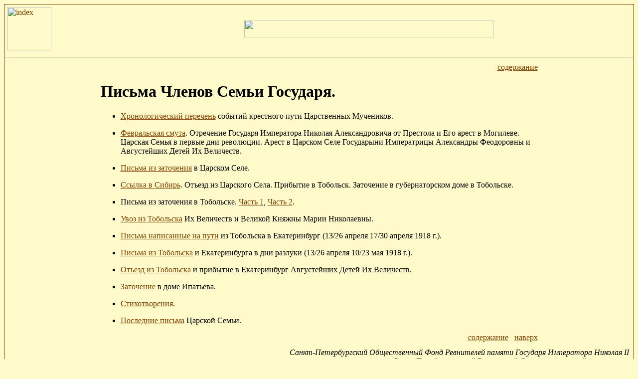

--- FILE ---
content_type: text/html
request_url: http://www.tzar-nikolai.orthodoxy.ru/n2/pism/index.htm
body_size: 3438
content:
<html>
<head>
<title>Письма Царской Семьи.</title>
<meta http-equiv="Content-Type" content="text/html; charset=windows-1251">
<meta name="Keywords" content="письмо, царский, семья, величество, государь, апрель, николай, прибытие, сель, часть, отъезд, августейший, детей, арест, пути, последний, память, ревнитель">
<meta name="Description" content="Письма Царской Семьи. Письма Членов Семьи Государя.">
<link rel="stylesheet" tipe="text/css" href="/style/page.css">
</head>

<!-- Header -->
<body background="/img/bg.gif" alink="#FF00FF" link="#804000" vlink="#808080" bgcolor="#FFFACA">
<a name="top"></a>

<table cellspacing="0" cellpadding="1" bgcolor="#804000" width="100%"><tr><td>
<table width="100%" border="0" cellspacing="0" cellpadding="0" background="/img/bg.gif" bgcolor="#FFFACA">
<tr><td>

<table width="100%" cellpadding="3"><tr valign="middle">
<td><a href="/index.htm"><img src="/img/l_s.gif" width=89 height=87 border=0 alt="index"></a></td>
<td align="center"><img src="/img/name.gif" width=500 height=35 border=0 alt=""></td>
</tr></table>

<hr class="border" size="1" noshade>

<!-- Container -->
<table class="index" width="70%" align="center"><tr><td>

<!-- TopMenu -->
<div align="right" class="menu">
<a href="/index.htm#pism">содержание</a>
</div>

<!-- Content -->

<h1>Письма Членов Семьи Государя.</h1>

<ul class="main">

<li><a href="1.htm" name="1"><p>Хронологический перечень</a> событий крестного пути Царственных Мучеников.</p>
<li><a href="2.htm" name="2"><p>Февральская смута</a>. Отречение Государя Императора Николая Александровича от Престола и Его арест в Могилеве. Царская Семья в первые дни революции. Арест в Царском Селе Государыни Императрицы Александры Феодоровны и Августейших Детей Их Величеств.</p>
<li><a href="3.htm" name="3"><p>Письма из заточения</a> в Царском Селе.</p>
<li><a href="4.htm" name="4"><p>Ссылка в Сибирь</a>. Отъезд из Царского Села. Прибытие в Тобольск. Заточение в губернаторском доме в Тобольске.</p>
<li><p>Письма из заточения в Тобольске. <a href="5_1.htm" name="5_1">Часть 1</a>, <a href="5_2.htm" name="5_2">Часть 2</a>.</p>
<li><a href="6.htm" name="6"><p>Увоз из Тобольска</a> Их Величеств и Великой Княжны Марии Николаевны.</p>
<li><a href="7.htm" name="7"><p>Письма написанные на пути</a> из Тобольска в Екатеринбург (13/26 апреля 17/30 апреля 1918 г.).</p>
<li><a href="8.htm" name="8"><p>Письма из Тобольска</a> и Екатеринбурга в дни разлуки (13/26 апреля 10/23 мая 1918 г.).</p>
<li><a href="9.htm" name="9"><p>Отъезд из Тобольска</a> и прибытие в Екатеринбург Августейших Детей Их Величеств.</p>
<li><a href="10.htm" name="10"><p>Заточение</a> в доме Ипатьева.</p>
<li><a href="11.htm" name="11"><p>Стихотворения</a>.</p>
<li><a href="12.htm" name="12"><p>Последние письма</a> Царской Семьи.</p>

</ul>

<!-- EndContent -->

<!-- Menu -->
<div align="right" class="menu">
<a href="/index.htm#pism">содержание</a>&nbsp;&nbsp;&#032;
<a href="#top">наверх</a>
</div>

<!-- EndContainer  -->
</td></tr></table>

<!-- Address -->
<table width="100%" cellpadding="7"><tr><td align="right">
<address>Санкт-Петербургский Общественный Фонд Ревнителей памяти Государя Императора <nobr>Николая II</nobr><br>Спасо-Преображенский Валаамский Ставропигиальный монастырь.</address>
<div class="links">[<a class="links" href="http://valaam.ru/ru/photos/">фото монастыря</a>]</div>
</td></tr></table>

<!-- Footer -->
</td></tr></table>
</td></tr></table>
</body>
</html>
